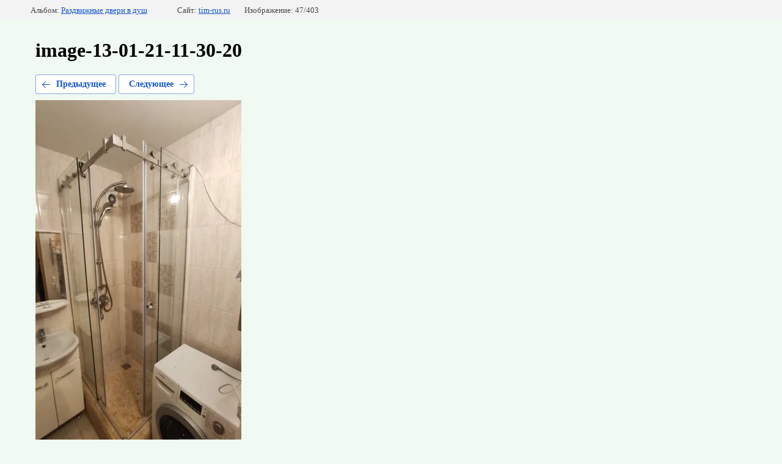

--- FILE ---
content_type: text/html; charset=utf-8
request_url: https://tim-rus.ru/fotogalereya/photo/image-13-01-21-11-30-20
body_size: 2422
content:
		
	
	





	






	<!doctype html>
	<html lang="ru">
	<head>
		<meta charset="UTF-8">
		<meta name="robots" content="all">
		<title>image-13-01-21-11-30-20</title>
		<meta http-equiv="Content-Type" content="text/html; charset=UTF-8" />
		<meta name="description" content="image-13-01-21-11-30-20" />
		<meta name="keywords" content="image-13-01-21-11-30-20" />
		<meta name="msvalidate.01" content="0EB89C46350D5E6329BDFC36B372CDD4" />
<link rel='stylesheet' type='text/css' href='/shared/highslide-4.1.13/highslide.min.css'/>
<script type='text/javascript' src='/shared/highslide-4.1.13/highslide.packed.js'></script>
<script type='text/javascript'>
hs.graphicsDir = '/shared/highslide-4.1.13/graphics/';
hs.outlineType = null;
hs.showCredits = false;
hs.lang={cssDirection:'ltr',loadingText:'Загрузка...',loadingTitle:'Кликните чтобы отменить',focusTitle:'Нажмите чтобы перенести вперёд',fullExpandTitle:'Увеличить',fullExpandText:'Полноэкранный',previousText:'Предыдущий',previousTitle:'Назад (стрелка влево)',nextText:'Далее',nextTitle:'Далее (стрелка вправо)',moveTitle:'Передвинуть',moveText:'Передвинуть',closeText:'Закрыть',closeTitle:'Закрыть (Esc)',resizeTitle:'Восстановить размер',playText:'Слайд-шоу',playTitle:'Слайд-шоу (пробел)',pauseText:'Пауза',pauseTitle:'Приостановить слайд-шоу (пробел)',number:'Изображение %1/%2',restoreTitle:'Нажмите чтобы посмотреть картинку, используйте мышь для перетаскивания. Используйте клавиши вперёд и назад'};</script>

            <!-- 46b9544ffa2e5e73c3c971fe2ede35a5 -->
            <script src='/shared/s3/js/lang/ru.js'></script>
            <script src='/shared/s3/js/common.min.js'></script>
        <link rel='stylesheet' type='text/css' href='/shared/s3/css/calendar.css' /><link rel="icon" href="/favicon.ico" type="image/x-icon">

<!--s3_require-->
<link rel="stylesheet" href="/g/basestyle/1.0.1/gallery2/gallery2.css" type="text/css"/>
<link rel="stylesheet" href="/g/basestyle/1.0.1/gallery2/gallery2.blue.css" type="text/css"/>
<script type="text/javascript" src="/g/basestyle/1.0.1/gallery2/gallery2.js" async></script>
<!--/s3_require-->

<link rel='stylesheet' type='text/css' href='/t/images/__csspatch/1/patch.css'/>

<!--s3_goal-->
<script src="/g/s3/goal/1.0.0/s3.goal.js"></script>
<script>new s3.Goal({map:{"153811":{"goal_id":"153811","object_id":"712611","event":"submit","system":"metrika","label":"CLICK","code":"anketa"},"154011":{"goal_id":"154011","object_id":"3279011","event":"submit","system":"metrika","label":"PHONE","code":"anketa"},"154211":{"goal_id":"154211","object_id":"4274611","event":"submit","system":"metrika","label":"ONLINE","code":"anketa"},"154411":{"goal_id":"154411","object_id":"6576011","event":"submit","system":"metrika","label":"QWEST","code":"anketa"}}, goals: [], ecommerce:[]});</script>
<!--/s3_goal-->

	</head>
	<body>
		<div class="g-page g-page-gallery2  g-page-gallery2--photo">

		
		
			<div class="g-panel g-panel--fill g-panel--no-rounded g-panel--fixed-top">
	<div class="g-gallery2-info ">
					<div class="g-gallery2-info__item">
				<div class="g-gallery2-info__item-label">Альбом:</div>
				<a href="/fotogalereya/album/razdvizhnyye-dveri-v-dush" class="g-gallery2-info__item-value">Раздвижные двери в душ</a>
			</div>
				<div class="g-gallery2-info__item">
			<div class="g-gallery2-info__item-label">Сайт:</div>
			<a href="//tim-rus.ru" class="g-gallery2-info__item-value">tim-rus.ru</a>

			<div class="g-gallery2-info__item-label">Изображение: 47/403</div>
		</div>
	</div>
</div>
			<h1>image-13-01-21-11-30-20</h1>
			
										
										
			
			
			<a href="/fotogalereya/photo/image-13-01-21-11-30-13" class="g-button g-button--invert g-button--arr-left">Предыдущее</a>
			<a href="/fotogalereya/photo/image-13-01-21-11-30-21" class="g-button g-button--invert g-button--arr-right">Следующее</a>

			
			<div class="g-gallery2-preview ">
	<img src="/thumb/2/zKaZYk5k-KBWXgonfaPBAA/800r600/d/image-13-01-21-11-30-20.jpg">
</div>

			
			<a href="/fotogalereya/photo/image-13-01-21-11-30-13" class="g-gallery2-thumb g-gallery2-thumb--prev">
	<span class="g-gallery2-thumb__image"><img src="/thumb/2/_daS6gWwNIxKYTIUDVi4Ow/200r300/d/image-13-01-21-11-30-13.jpg"></span>
	<span class="g-link g-link--arr-left">Предыдущее</span>
</a>
			
			<a href="/fotogalereya/photo/image-13-01-21-11-30-21" class="g-gallery2-thumb g-gallery2-thumb--next">
	<span class="g-gallery2-thumb__image"><img src="/thumb/2/mYe_u_XghcvqHUEreINYgw/200r300/d/image-13-01-21-11-30-21.jpg"></span>
	<span class="g-link g-link--arr-right">Следующее</span>
</a>
			
			<div class="g-line"><a href="/fotogalereya/album/razdvizhnyye-dveri-v-dush" class="g-button g-button--invert">Вернуться в галерею</a></div>

		
			</div>

	
<!-- assets.bottom -->
<!-- </noscript></script></style> -->
<script src="/my/s3/js/site.min.js?1768462484" ></script>
<script src="/my/s3/js/site/defender.min.js?1768462484" ></script>
<script src="https://cp.onicon.ru/loader/50c6f9d913fb819a1a001b50.js" data-auto async></script>
<script >/*<![CDATA[*/
var megacounter_key="44ef8a206d9a9184914dcc385ed1eed4";
(function(d){
    var s = d.createElement("script");
    s.src = "//counter.megagroup.ru/loader.js?"+new Date().getTime();
    s.async = true;
    d.getElementsByTagName("head")[0].appendChild(s);
})(document);
/*]]>*/</script>
<script >/*<![CDATA[*/
$ite.start({"sid":448697,"vid":449868,"aid":488345,"stid":4,"cp":21,"active":true,"domain":"tim-rus.ru","lang":"ru","trusted":false,"debug":false,"captcha":3,"onetap":[{"provider":"vkontakte","provider_id":"51966343","code_verifier":"WwVkTJzhDTdMTMlwQOJ5ZWYOYMFOjNhYYjmYFj2mDOl"}]});
/*]]>*/</script>
<!-- /assets.bottom -->
</body>
	</html>


--- FILE ---
content_type: text/javascript
request_url: https://counter.megagroup.ru/44ef8a206d9a9184914dcc385ed1eed4.js?r=&s=1280*720*24&u=https%3A%2F%2Ftim-rus.ru%2Ffotogalereya%2Fphoto%2Fimage-13-01-21-11-30-20&t=image-13-01-21-11-30-20&fv=0,0&en=1&rld=0&fr=0&callback=_sntnl1768754914009&1768754914009
body_size: 87
content:
//:1
_sntnl1768754914009({date:"Sun, 18 Jan 2026 16:48:34 GMT", res:"1"})